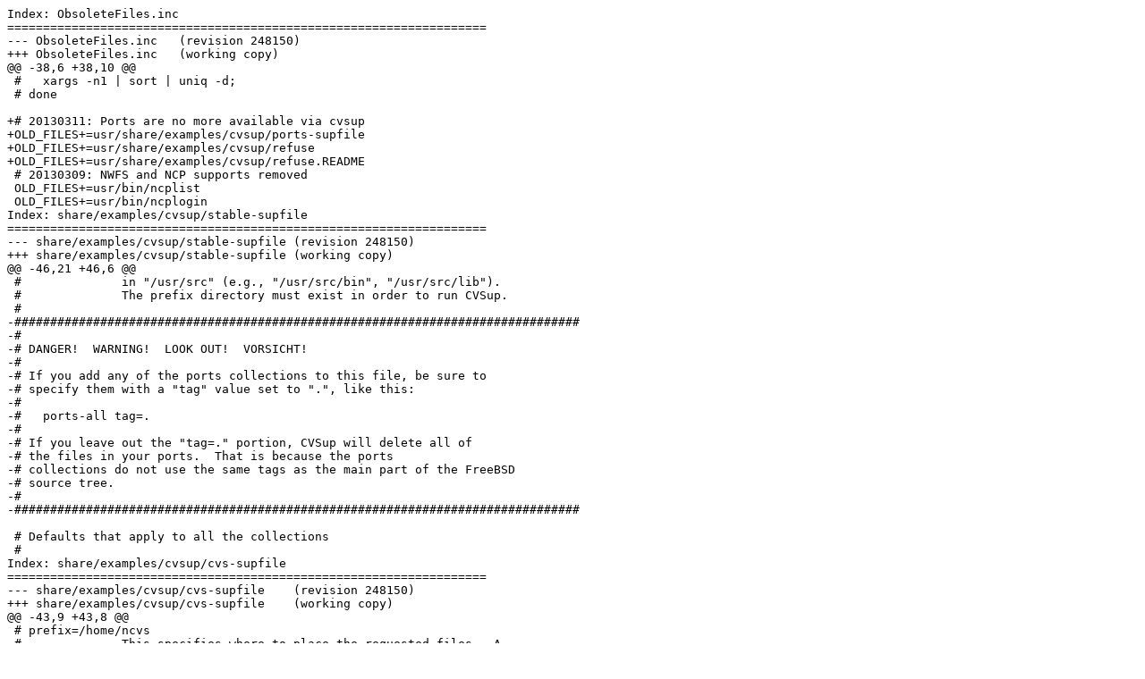

--- FILE ---
content_type: text/plain
request_url: https://people.freebsd.org/~bapt/ports-nocvsup.diff
body_size: 2993
content:
Index: ObsoleteFiles.inc
===================================================================
--- ObsoleteFiles.inc	(revision 248150)
+++ ObsoleteFiles.inc	(working copy)
@@ -38,6 +38,10 @@
 #   xargs -n1 | sort | uniq -d;
 # done
 
+# 20130311: Ports are no more available via cvsup
+OLD_FILES+=usr/share/examples/cvsup/ports-supfile
+OLD_FILES+=usr/share/examples/cvsup/refuse
+OLD_FILES+=usr/share/examples/cvsup/refuse.README
 # 20130309: NWFS and NCP supports removed
 OLD_FILES+=usr/bin/ncplist
 OLD_FILES+=usr/bin/ncplogin
Index: share/examples/cvsup/stable-supfile
===================================================================
--- share/examples/cvsup/stable-supfile	(revision 248150)
+++ share/examples/cvsup/stable-supfile	(working copy)
@@ -46,21 +46,6 @@
 #		in "/usr/src" (e.g., "/usr/src/bin", "/usr/src/lib").
 #		The prefix directory must exist in order to run CVSup.
 #
-###############################################################################
-#
-# DANGER!  WARNING!  LOOK OUT!  VORSICHT!
-#
-# If you add any of the ports collections to this file, be sure to
-# specify them with a "tag" value set to ".", like this:
-#
-#   ports-all tag=.
-#
-# If you leave out the "tag=." portion, CVSup will delete all of
-# the files in your ports.  That is because the ports
-# collections do not use the same tags as the main part of the FreeBSD 
-# source tree.
-#
-###############################################################################
 
 # Defaults that apply to all the collections
 #
Index: share/examples/cvsup/cvs-supfile
===================================================================
--- share/examples/cvsup/cvs-supfile	(revision 248150)
+++ share/examples/cvsup/cvs-supfile	(working copy)
@@ -43,9 +43,8 @@
 # prefix=/home/ncvs
 #		This specifies where to place the requested files.  A
 #		setting of "/home/ncvs" will place all of the files
-#		requested in /home/ncvs (e.g., "/home/ncvs/src/bin",
-#		"/home/ncvs/ports/archivers").  The prefix directory
-#		must exist in order to run CVSup.
+#		requested in /home/ncvs (e.g., "/home/ncvs/src/bin").
+#		The prefix directory must exist in order to run CVSup.
 
 # Defaults that apply to all the collections
 #
@@ -68,13 +67,6 @@
 # mega-collection.  It includes all of the individual "src-*" collections.
 src-all
 
-## Ports Collection.
-#
-# The easiest way to get the ports tree is to use the "ports-all"
-# mega-collection.  It includes all of the individual "ports-*"
-# collections,
-ports-all
-
 ## Projects
 #
 # This collection retrieves the projects tree of the FreeBSD
Index: share/examples/cvsup/refuse.README
===================================================================
--- share/examples/cvsup/refuse.README	(revision 248150)
+++ share/examples/cvsup/refuse.README	(working copy)
@@ -1,44 +0,0 @@
-$FreeBSD$
-
-This describes the "refuse" file found in this directory.  The
-explanation cannot be put inside the file itself because:
-
-    COMMENTS ARE NOT ALLOWED IN refuse FILES!
-
-Each line of the refuse file contains one or more filename patterns
-separated by white space.  Everything matched by a pattern will be
-left untouched by CVSup.  If a pattern matches a directory, then
-everything beneath that directory will be left alone.
-
-You can copy "refuse" to your sup directory and add or remove
-whatever you like.  The example supfiles in this directory set
-CVSup's base directory to "/var/db".  The sup directory is in the base
-directory; i.e., it is "/var/db/sup".  If you have changed your base
-directory, your sup directory is /path/to/base/sup.
-
-If you are an English speaker and don't wish to receive the
-non-English ports, use the following patterns:
-
-    ports/arabic
-    ports/chinese
-    ports/french
-    ports/german
-    ports/hebrew
-    ports/hungarian
-    ports/japanese
-    ports/korean
-    ports/polish
-    ports/portuguese
-    ports/russian
-    ports/ukrainian
-    ports/vietnamese
-
-Note that this is *not* a supported configuration and may result
-in ports builds breaking.
-
-Use refuse files with care.  Some parts of the src distribution
-depend on files in completely different parts.
-
-For more information about refuse files see cvsup(1), which is
-installed by the "cvsup" and "cvsup-bin" ports.  See also the CVSup
-FAQ at <http://www.cvsup.org/faq.html>.
Index: share/examples/cvsup/refuse
===================================================================
--- share/examples/cvsup/refuse	(revision 248150)
+++ share/examples/cvsup/refuse	(working copy)
@@ -1,13 +0,0 @@
-ports/arabic
-ports/chinese
-ports/french
-ports/german
-ports/hebrew
-ports/hungarian
-ports/japanese
-ports/korean
-ports/polish
-ports/portuguese
-ports/russian
-ports/ukrainian
-ports/vietnamese
Index: share/examples/cvsup/ports-supfile
===================================================================
--- share/examples/cvsup/ports-supfile	(revision 248150)
+++ share/examples/cvsup/ports-supfile	(working copy)
@@ -1,74 +0,0 @@
-# $FreeBSD$
-#
-# BEWARE, CVS is deprecated and no longer supported by the FreeBSD project.
-#
-# The primary development work happens in Subversion and is temporarily
-# exported to the legacy CVS system with significant time delays.
-#
-# You should NOT set up a new consumer of FreeBSD source code via CVS.
-# Please see:
-# http://www.freebsd.org/doc/handbook/svn.html
-# http://www.freebsd.org/doc/handbook/svn-mirrors.html
-#
-# csup (CVS Update Protocol) allows you to download the latest CVS
-# tree (or any branch of development therefrom) to your system easily
-# and efficiently
-#                           _
-# __      ____ _ _ __ _ __ (_)_ __   __ _
-# \ \ /\ / / _` | '__| '_ \| | '_ \ / _` |
-#  \ V  V / (_| | |  | | | | | | | | (_| |
-#   \_/\_/ \__,_|_|  |_| |_|_|_| |_|\__, |
-#                                   |___/
-# cvsup for ports is being phased out as of 28 February 2013 and its
-# use is discouraged. Users are advised to migrate to portsnap
-# or svn directly.
-#
-# Note that this only updates the tree contents and does not
-# update what is actually installed.
-#
-# You may wish to change some of the settings in this file to better
-# suit your system:
-#
-# host=CHANGE_THIS.FreeBSD.org
-#		This specifies the server host which will supply the
-#		file updates.  You must change it to one of the CVSup
-#		mirror sites listed in the FreeBSD Handbook at
-#		http://www.freebsd.org/doc/handbook/cvsup.html#CVSUP-MIRRORS.
-#		You can	override this setting on the command line
-#		with cvsup's "-h host" option.
-#
-# base=/var/db
-#		This specifies the root where csup will store information
-#		about the collections you have transferred to your system.
-#		A setting of "/var/db" will generate this information in
-#		/var/db/sup.  You can override the "base" setting on the
-#		command line with cvsup's "-b base" option.  This directory
-#		must exist in order to run CVSup.
-#
-# prefix=/usr
-#		This specifies where to place the requested files.  A
-#		setting of "/usr" will place all of the files requested
-#		in "/usr/ports" (e.g., "/usr/ports/devel", "/usr/ports/lang").
-#		The prefix directory must exist in order to run CVSup.
-
-# Defaults that apply to all the collections
-#
-# IMPORTANT: Change the next line to use one of the CVSup mirror sites
-# listed at http://www.freebsd.org/doc/handbook/cvsup.html#CVSUP-MIRRORS.
-*default host=CHANGE_THIS.FreeBSD.org
-*default base=/var/db
-*default prefix=/usr
-*default release=cvs tag=.
-*default delete use-rel-suffix
-
-# If you seem to be limited by CPU rather than network or disk bandwidth, try
-# commenting out the following line.  (Normally, today's CPUs are fast enough
-# that you want to run compression.)
-*default compress
-
-## Ports Collection.
-#
-# The easiest way to get the ports tree is to use the "ports-all"
-# mega-collection.  It includes all of the individual "ports-*"
-# collections,
-ports-all
Index: share/examples/cvsup/README
===================================================================
--- share/examples/cvsup/README	(revision 248150)
+++ share/examples/cvsup/README	(working copy)
@@ -19,8 +19,6 @@
 
     standard-supfile		Main source tree
 
-    ports-supfile		Ports collection
-
 To maintain the sources for the FreeBSD-stable release, use:
 
     stable-supfile		Main source tree
@@ -28,7 +26,7 @@
 To maintain a copy of the CVS repository containing all versions of
 FreeBSD, use:
 
-    cvs-supfile			Main source tree and ports collection
+    cvs-supfile			Main source tree collection
 
 IMPORTANT: Before you use any of the supfiles in this directory,
 you will need to edit in an appropriate "host" setting.  See:
